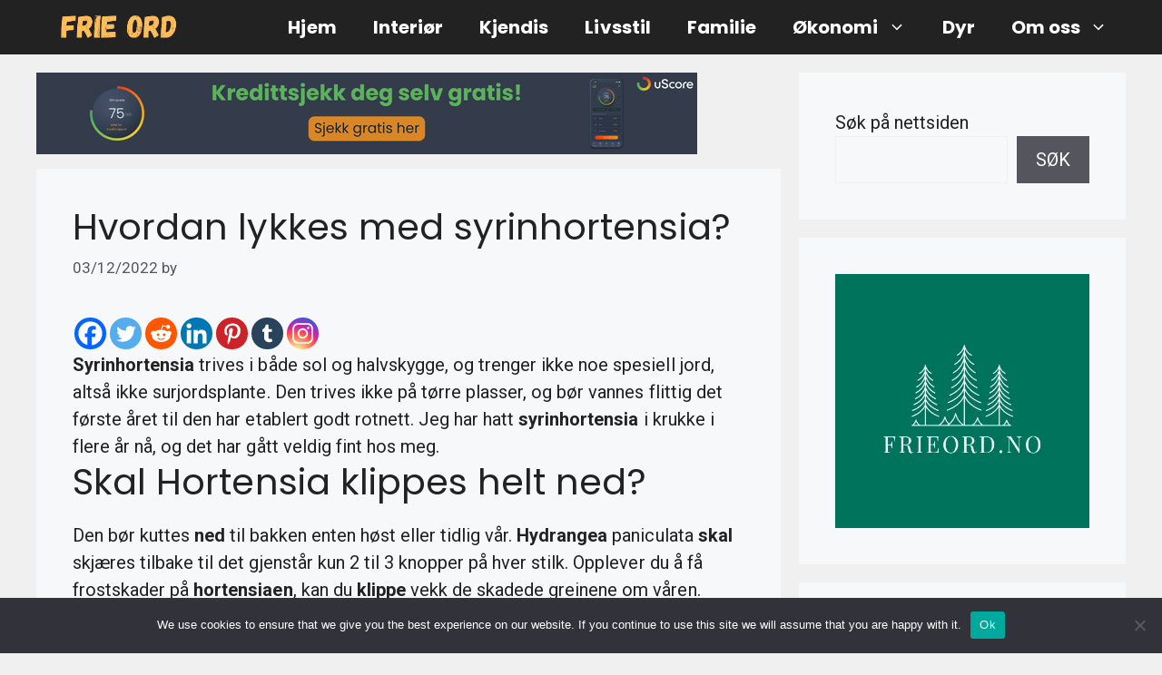

--- FILE ---
content_type: text/html; charset=utf-8
request_url: https://www.google.com/recaptcha/api2/aframe
body_size: 266
content:
<!DOCTYPE HTML><html><head><meta http-equiv="content-type" content="text/html; charset=UTF-8"></head><body><script nonce="owiaIk58wEI3s-uDpfz6MQ">/** Anti-fraud and anti-abuse applications only. See google.com/recaptcha */ try{var clients={'sodar':'https://pagead2.googlesyndication.com/pagead/sodar?'};window.addEventListener("message",function(a){try{if(a.source===window.parent){var b=JSON.parse(a.data);var c=clients[b['id']];if(c){var d=document.createElement('img');d.src=c+b['params']+'&rc='+(localStorage.getItem("rc::a")?sessionStorage.getItem("rc::b"):"");window.document.body.appendChild(d);sessionStorage.setItem("rc::e",parseInt(sessionStorage.getItem("rc::e")||0)+1);localStorage.setItem("rc::h",'1768457275847');}}}catch(b){}});window.parent.postMessage("_grecaptcha_ready", "*");}catch(b){}</script></body></html>